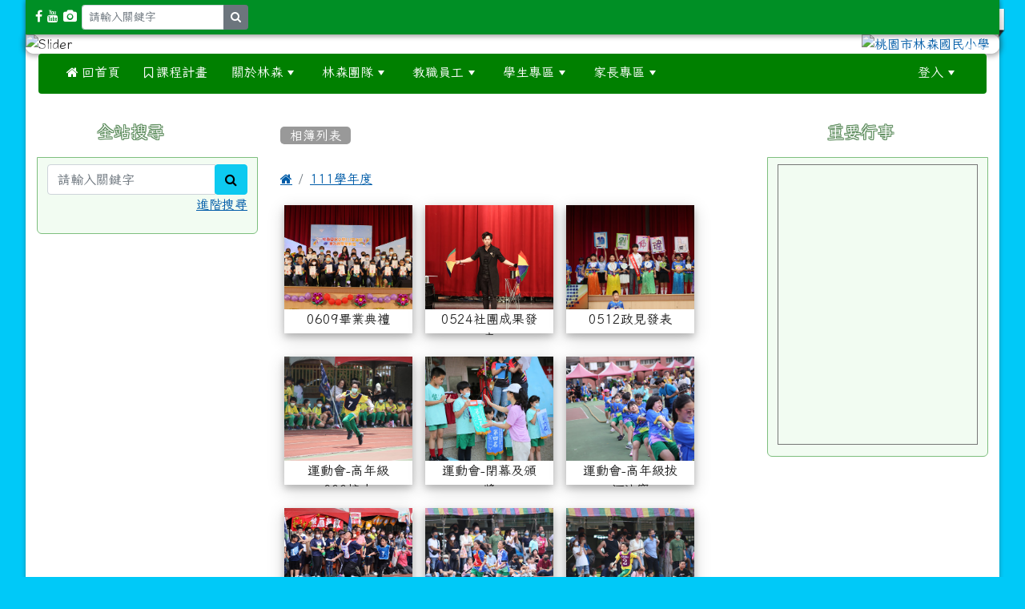

--- FILE ---
content_type: text/html; charset=UTF-8
request_url: https://www.lses.tyc.edu.tw/modules/tad_gphotos/index.php?csn=3
body_size: 18503
content:
<!DOCTYPE html>
<html lang="zh-TW">
    <head>
        <!--目前$_SESSION['bootstrap']="5"; -->
        <!--將目前的資料夾名稱，設定為樣板標籤變數 theme_name-->
                <!--載入由使用者設定的各項佈景變數-->
        
        <!--目前 $smarty.config.bootstrap = 5 | $bootstrap=5 -->
        <!-- theme_id= 79-->
        

    
        <meta charset="UTF-8">
        <meta name="viewport" content="width=device-width, initial-scale=1.0, shrink-to-fit=no">
        <meta http-equiv="X-UA-Compatible" content="ie=edge">

        
        <meta name="robots" content="index,follow">
        <meta name="keywords" content="林森國小,桃園,中壢">
        <meta name="description" content="桃園市中壢區林森國民小學，LinSen Elementary School (縮寫LSES)
地址： 32097桃園市中壢區林森路95號  
電話：(03)4579213">
        <meta name="rating" content="general">
        <meta name="author" content="XOOPS">
        <meta name="copyright" content="Copyright © 2001-2019">
        <meta name="generator" content="XOOPS">
        <meta property="og:title" content="桃園市林森國民小學 - Google 相簿">
        <meta property="og:type" content="website">
        <meta property="og:url" content="https://www.lses.tyc.edu.tw/modules/tad_gphotos/index.php?csn=3">
        <meta property="og:image" content="https://www.lses.tyc.edu.tw/uploads/tad_themes/school2022/logo/logo_79_2_ebL.png">
        <meta property="og:site_name" content="桃園市林森國民小學">
        <!-- 網站的標題及標語 -->
        <title>桃園市林森國民小學 - Google 相簿</title>

        
        <!-- Rss -->
        <link rel="alternate" type="application/rss+xml" title="RSS" href="https://www.lses.tyc.edu.tw/backend.php">
        <!-- icon -->
        <link href="https://www.lses.tyc.edu.tw/favicon.ico" rel="SHORTCUT ICON">
        <!-- Sheet Css -->
        <link rel="stylesheet" type="text/css" media="all" title="Style sheet" href="https://www.lses.tyc.edu.tw/xoops.css">
        <!-- XOOPS theme Sheet Css -->
        <link rel="stylesheet" type="text/css" media="all" title="Style sheet" href="https://www.lses.tyc.edu.tw/themes/school2022/css/xoops.css">
        <!-- 55-1 bootstrap5 -->
        <link href="https://www.lses.tyc.edu.tw/modules/tadtools/bootstrap5/css/bootstrap.css" rel="stylesheet" media="all">

        <!-- SmartMenus core CSS (required) -->
        <link href="https://www.lses.tyc.edu.tw/modules/tadtools/smartmenus/css/sm-core-css.css" media="all" rel="stylesheet">
        <!-- "sm-blue" menu theme (optional, you can use your own CSS, too) -->
                <!-- font-awesome -->
        <link href="https://www.lses.tyc.edu.tw/modules/tadtools/css/font-awesome/css/font-awesome.css" rel="stylesheet" media="all">
        <!-- Theme Sheet Css -->
        <link rel="stylesheet" type="text/css" media="all" href="https://www.lses.tyc.edu.tw/themes/school2022/css/style.css">

        <!-- 給模組套用的樣板標籤開始 -->
        <script src="https://www.lses.tyc.edu.tw/browse.php?Frameworks/jquery/jquery.js" type="text/javascript"></script>
<script src="https://www.lses.tyc.edu.tw/browse.php?Frameworks/jquery/plugins/jquery.ui.js" type="text/javascript"></script>
<script src="https://www.lses.tyc.edu.tw/modules/tadtools/jquery/jquery.ui.touch-punch.min.js" type="text/javascript"></script>
<script src="https://www.lses.tyc.edu.tw/include/xoops.js" type="text/javascript"></script>
<script src="https://www.lses.tyc.edu.tw/themes/school2022/language/tchinese_utf8/script.js" type="text/javascript"></script>
<script src="https://www.lses.tyc.edu.tw/modules/tadtools/sweet-alert/sweet-alert.js" type="text/javascript"></script>
<script type="text/javascript">
//<![CDATA[

            function delete_tad_gphotos_func(album_sn){
                swal({
                    title: '確定要刪除此資料？',
                    text: '相關資料通通都將會被移除！',
                    type: 'warning',
                    html: '',
                    showCancelButton: true,
                    confirmButtonColor: '#DD6B55',
                    confirmButtonText: '確定刪除！',
                    closeOnConfirm: false ,
                    allowOutsideClick: true
                },
                function(){
                    location.href='/modules/tad_gphotos/index.php?op=delete_tad_gphotos&album_sn=' + album_sn;
                });
            }
            
//]]></script>
<link rel="stylesheet" href="https://www.lses.tyc.edu.tw/modules/tadtools/jquery/themes/base/jquery.ui.all.css" type="text/css" />
<link rel="stylesheet" href="https://www.lses.tyc.edu.tw/language/tchinese_utf8/style.css" type="text/css" />
<link rel="stylesheet" href="https://www.lses.tyc.edu.tw/media/font-awesome/css/font-awesome.min.css" type="text/css" />
<link rel="stylesheet" href="https://www.lses.tyc.edu.tw/modules/tadtools/sweet-alert/sweet-alert.css" type="text/css" />
<link rel="stylesheet" href="https://www.lses.tyc.edu.tw/modules/tadtools/css/xoops.css" type="text/css" />
<link rel="stylesheet" href="https://www.lses.tyc.edu.tw/modules/tad_gphotos/css/module.css" type="text/css" />


        <!-- 給模組套用的樣板標籤結束 -->

        <!-- 局部套用的樣式，如果有載入完整樣式 theme_css.tpl 那就不需要這一部份 -->
        <!--導覽工具列、區塊標題CSS設定開始-->
<style type="text/css">
    body {
        color: #202020;
        background-color: #00c9f8;
                background-position: center top;
        background-repeat: no-repeat;
        background-attachment: scroll;
        background-size: 100%;
        font-size: 1rem;
        font-family: Iansui,"Helvetica Neue",Helvetica,Arial,"微軟正黑體",sans-serif;
    }

    a {
        color:#005ca8;
        font-family: FontAwesome, Iansui,"Helvetica Neue",Helvetica,Arial,"微軟正黑體",sans-serif;
    }

    a:hover {
        color:#a40019;
    }



    #nav-container {
                    /* position: relative; */
                z-index: 11;
                    background-color:tranparent;
            }

    #xoops_theme_nav {
                                    background: #008000;
                        }

        .leftBlock .blockTitle{
        font-size: 1.3rem;        color: #ffffff;        background-color: transparent;        background-image: url(https://www.lses.tyc.edu.tw/uploads/tad_themes/school2022/bt_bg/bt_bg_leftBlock_79_1_OX3.png);        background-repeat: no-repeat;        text-indent: 60px;            }

    .leftBlock a.block_config,
    .leftBlock a.tad_block_config{
        float: right;
        position: relative;
        z-index: 1;
    }

        .leftBlock{
        margin-bottom: 0.5rem;
    }
    
        .leftBlock .blockTitle{
        border-radius: 6px 6px 0px 0px;
padding:15px;
padding-bottom:20px;
margin-bottom:0px;
text-shadow: 0px 1px #5f8e5f, 1px 0px #5f8e5f, -1px 0px #5f8e5f, 0px -1px #5f8e5f, -1px -1px #5f8e5f, 1px 1px #5f8e5f, 1px -1px #5f8e5f, -1px 1px #5f8e5f;
font-weight:normal;
    }
    
        .leftBlock .blockContent{
        background: #f2fcf2;
padding:8px 12px;
border-radius: 0px 0px 6px 6px;
border: 1px solid #7FBF7F;
    }
    
    .rightBlock .blockTitle{
        font-size: 1.3rem;        color: #ffffff;        background-color: transparent;        background-image: url(https://www.lses.tyc.edu.tw/uploads/tad_themes/school2022/bt_bg/bt_bg_leftBlock_79_1_OX3.png);        background-repeat: no-repeat;        text-indent: 60px;            }

    .rightBlock a.block_config,
    .rightBlock a.tad_block_config{
        float: right;
        position: relative;
        z-index: 1;
    }

        .rightBlock{
        margin-bottom: 0.5rem;
    }
    
        .rightBlock .blockTitle{
        border-radius: 6px 6px 0px 0px;
padding:15px;
padding-bottom:20px;
margin-bottom:0px;
text-shadow: 0px 1px #5f8e5f, 1px 0px #5f8e5f, -1px 0px #5f8e5f, 0px -1px #5f8e5f, -1px -1px #5f8e5f, 1px 1px #5f8e5f, 1px -1px #5f8e5f, -1px 1px #5f8e5f;
font-weight:normal;
    }
    
        .rightBlock .blockContent{
        background: #f2fcf2;
padding:8px 12px;
border-radius: 0px 0px 6px 6px;
border: 1px solid #7FBF7F;
    }
    
    .centerBlock .blockTitle{
        font-size: 1.3rem;        color: #ffffff;        background-color: transparent;        background-image: url(https://www.lses.tyc.edu.tw/uploads/tad_themes/school2022/bt_bg/bt_bg_leftBlock_79_1_OX3.png);        background-repeat: no-repeat;        text-indent: 60px;            }

    .centerBlock a.block_config,
    .centerBlock a.tad_block_config{
        float: right;
        position: relative;
        z-index: 1;
    }

        .centerBlock{
        margin-bottom: 0.5rem;
    }
    
        .centerBlock .blockTitle{
        border-radius: 6px 6px 0px 0px;
padding:15px;
padding-bottom:20px;
margin-bottom:0px;
text-shadow: 0px 1px #5f8e5f, 1px 0px #5f8e5f, -1px 0px #5f8e5f, 0px -1px #5f8e5f, -1px -1px #5f8e5f, 1px 1px #5f8e5f, 1px -1px #5f8e5f, -1px 1px #5f8e5f;
font-weight:normal;
    }
    
        .centerBlock .blockContent{
        background: #f2fcf2;
padding:8px 12px;
border-radius: 0px 0px 6px 6px;
border: 1px solid #7FBF7F;
    }
    
    .centerLeftBlock .blockTitle{
        font-size: 1.3rem;        color: #ffffff;        background-color: transparent;        background-image: url(https://www.lses.tyc.edu.tw/uploads/tad_themes/school2022/bt_bg/bt_bg_leftBlock_79_1_OX3.png);        background-repeat: no-repeat;        text-indent: 60px;            }

    .centerLeftBlock a.block_config,
    .centerLeftBlock a.tad_block_config{
        float: right;
        position: relative;
        z-index: 1;
    }

        .centerLeftBlock{
        margin-bottom: 0.5rem;
    }
    
        .centerLeftBlock .blockTitle{
        border-radius: 6px 6px 0px 0px;
padding:15px;
padding-bottom:20px;
margin-bottom:0px;
text-shadow: 0px 1px #5f8e5f, 1px 0px #5f8e5f, -1px 0px #5f8e5f, 0px -1px #5f8e5f, -1px -1px #5f8e5f, 1px 1px #5f8e5f, 1px -1px #5f8e5f, -1px 1px #5f8e5f;
font-weight:normal;
    }
    
        .centerLeftBlock .blockContent{
        background: #f2fcf2;
padding:8px 12px;
border-radius: 0px 0px 6px 6px;
border: 1px solid #7FBF7F;
    }
    
    .centerRightBlock .blockTitle{
        font-size: 1.3rem;        color: #ffffff;        background-color: transparent;        background-image: url(https://www.lses.tyc.edu.tw/uploads/tad_themes/school2022/bt_bg/bt_bg_leftBlock_79_1_OX3.png);        background-repeat: no-repeat;        text-indent: 60px;            }

    .centerRightBlock a.block_config,
    .centerRightBlock a.tad_block_config{
        float: right;
        position: relative;
        z-index: 1;
    }

        .centerRightBlock{
        margin-bottom: 0.5rem;
    }
    
        .centerRightBlock .blockTitle{
        border-radius: 6px 6px 0px 0px;
padding:15px;
padding-bottom:20px;
margin-bottom:0px;
text-shadow: 0px 1px #5f8e5f, 1px 0px #5f8e5f, -1px 0px #5f8e5f, 0px -1px #5f8e5f, -1px -1px #5f8e5f, 1px 1px #5f8e5f, 1px -1px #5f8e5f, -1px 1px #5f8e5f;
font-weight:normal;
    }
    
        .centerRightBlock .blockContent{
        background: #f2fcf2;
padding:8px 12px;
border-radius: 0px 0px 6px 6px;
border: 1px solid #7FBF7F;
    }
    
    .centerBottomBlock .blockTitle{
        font-size: 1.3rem;        color: #ffffff;        background-color: transparent;        background-image: url(https://www.lses.tyc.edu.tw/uploads/tad_themes/school2022/bt_bg/bt_bg_leftBlock_79_1_OX3.png);        background-repeat: no-repeat;        text-indent: 60px;            }

    .centerBottomBlock a.block_config,
    .centerBottomBlock a.tad_block_config{
        float: right;
        position: relative;
        z-index: 1;
    }

        .centerBottomBlock{
        margin-bottom: 0.5rem;
    }
    
        .centerBottomBlock .blockTitle{
        border-radius: 6px 6px 0px 0px;
padding:15px;
padding-bottom:20px;
margin-bottom:0px;
text-shadow: 0px 1px #5f8e5f, 1px 0px #5f8e5f, -1px 0px #5f8e5f, 0px -1px #5f8e5f, -1px -1px #5f8e5f, 1px 1px #5f8e5f, 1px -1px #5f8e5f, -1px 1px #5f8e5f;
font-weight:normal;
    }
    
        .centerBottomBlock .blockContent{
        background: #f2fcf2;
padding:8px 12px;
border-radius: 0px 0px 6px 6px;
border: 1px solid #7FBF7F;
    }
    
    .centerBottomLeftBlock .blockTitle{
        font-size: 1.3rem;        color: #ffffff;        background-color: transparent;        background-image: url(https://www.lses.tyc.edu.tw/uploads/tad_themes/school2022/bt_bg/bt_bg_leftBlock_79_1_OX3.png);        background-repeat: no-repeat;        text-indent: 60px;            }

    .centerBottomLeftBlock a.block_config,
    .centerBottomLeftBlock a.tad_block_config{
        float: right;
        position: relative;
        z-index: 1;
    }

        .centerBottomLeftBlock{
        margin-bottom: 0.5rem;
    }
    
        .centerBottomLeftBlock .blockTitle{
        border-radius: 6px 6px 0px 0px;
padding:15px;
padding-bottom:20px;
margin-bottom:0px;
text-shadow: 0px 1px #5f8e5f, 1px 0px #5f8e5f, -1px 0px #5f8e5f, 0px -1px #5f8e5f, -1px -1px #5f8e5f, 1px 1px #5f8e5f, 1px -1px #5f8e5f, -1px 1px #5f8e5f;
font-weight:normal;
    }
    
        .centerBottomLeftBlock .blockContent{
        background: #f2fcf2;
padding:8px 12px;
border-radius: 0px 0px 6px 6px;
border: 1px solid #7FBF7F;
    }
    
    .centerBottomRightBlock .blockTitle{
        font-size: 1.3rem;        color: #ffffff;        background-color: transparent;        background-image: url(https://www.lses.tyc.edu.tw/uploads/tad_themes/school2022/bt_bg/bt_bg_leftBlock_79_1_OX3.png);        background-repeat: no-repeat;        text-indent: 60px;            }

    .centerBottomRightBlock a.block_config,
    .centerBottomRightBlock a.tad_block_config{
        float: right;
        position: relative;
        z-index: 1;
    }

        .centerBottomRightBlock{
        margin-bottom: 0.5rem;
    }
    
        .centerBottomRightBlock .blockTitle{
        border-radius: 6px 6px 0px 0px;
padding:15px;
padding-bottom:20px;
margin-bottom:0px;
text-shadow: 0px 1px #5f8e5f, 1px 0px #5f8e5f, -1px 0px #5f8e5f, 0px -1px #5f8e5f, -1px -1px #5f8e5f, 1px 1px #5f8e5f, 1px -1px #5f8e5f, -1px 1px #5f8e5f;
font-weight:normal;
    }
    
        .centerBottomRightBlock .blockContent{
        background: #f2fcf2;
padding:8px 12px;
border-radius: 0px 0px 6px 6px;
border: 1px solid #7FBF7F;
    }
    
    .footerCenterBlock .blockTitle{
        font-size: 1.3rem;        color: #ffffff;        background-color: transparent;        background-image: url(https://www.lses.tyc.edu.tw/uploads/tad_themes/school2022/bt_bg/bt_bg_leftBlock_79_1_OX3.png);        background-repeat: no-repeat;        text-indent: 60px;            }

    .footerCenterBlock a.block_config,
    .footerCenterBlock a.tad_block_config{
        float: right;
        position: relative;
        z-index: 1;
    }

        .footerCenterBlock{
        margin-bottom: 0.5rem;
    }
    
        .footerCenterBlock .blockTitle{
        border-radius: 6px 6px 0px 0px;
padding:15px;
padding-bottom:20px;
margin-bottom:0px;
text-shadow: 0px 1px #5f8e5f, 1px 0px #5f8e5f, -1px 0px #5f8e5f, 0px -1px #5f8e5f, -1px -1px #5f8e5f, 1px 1px #5f8e5f, 1px -1px #5f8e5f, -1px 1px #5f8e5f;
font-weight:normal;
    }
    
        .footerCenterBlock .blockContent{
        background: #f2fcf2;
padding:8px 12px;
border-radius: 0px 0px 6px 6px;
border: 1px solid #7FBF7F;
    }
    
    .footerLeftBlock .blockTitle{
        font-size: 1.3rem;        color: #ffffff;        background-color: transparent;        background-image: url(https://www.lses.tyc.edu.tw/uploads/tad_themes/school2022/bt_bg/bt_bg_leftBlock_79_1_OX3.png);        background-repeat: no-repeat;        text-indent: 60px;            }

    .footerLeftBlock a.block_config,
    .footerLeftBlock a.tad_block_config{
        float: right;
        position: relative;
        z-index: 1;
    }

        .footerLeftBlock{
        margin-bottom: 0.5rem;
    }
    
        .footerLeftBlock .blockTitle{
        border-radius: 6px 6px 0px 0px;
padding:15px;
padding-bottom:20px;
margin-bottom:0px;
text-shadow: 0px 1px #5f8e5f, 1px 0px #5f8e5f, -1px 0px #5f8e5f, 0px -1px #5f8e5f, -1px -1px #5f8e5f, 1px 1px #5f8e5f, 1px -1px #5f8e5f, -1px 1px #5f8e5f;
font-weight:normal;
    }
    
        .footerLeftBlock .blockContent{
        background: #f2fcf2;
padding:8px 12px;
border-radius: 0px 0px 6px 6px;
border: 1px solid #7FBF7F;
    }
    
    .footerRightBlock .blockTitle{
        font-size: 1.3rem;        color: #ffffff;        background-color: transparent;        background-image: url(https://www.lses.tyc.edu.tw/uploads/tad_themes/school2022/bt_bg/bt_bg_leftBlock_79_1_OX3.png);        background-repeat: no-repeat;        text-indent: 60px;            }

    .footerRightBlock a.block_config,
    .footerRightBlock a.tad_block_config{
        float: right;
        position: relative;
        z-index: 1;
    }

        .footerRightBlock{
        margin-bottom: 0.5rem;
    }
    
        .footerRightBlock .blockTitle{
        border-radius: 6px 6px 0px 0px;
padding:15px;
padding-bottom:20px;
margin-bottom:0px;
text-shadow: 0px 1px #5f8e5f, 1px 0px #5f8e5f, -1px 0px #5f8e5f, 0px -1px #5f8e5f, -1px -1px #5f8e5f, 1px 1px #5f8e5f, 1px -1px #5f8e5f, -1px 1px #5f8e5f;
font-weight:normal;
    }
    
        .footerRightBlock .blockContent{
        background: #f2fcf2;
padding:8px 12px;
border-radius: 0px 0px 6px 6px;
border: 1px solid #7FBF7F;
    }
    

    .sm-mint {
  border-top: 2px solid #7FA57F;
  border-bottom: 2px solid #7FA57F;
  background: transparent;
}
.sm-mint a, .sm-mint a:hover, .sm-mint a:focus, .sm-mint a:active {
  padding: 15px 15px;
  /* make room for the toggle button (sub indicator) */
  padding-right: 58px;
  color: #FFFFFF;
  font-family: FontAwesome, Iansui,"Helvetica Neue",Helvetica,Arial,"微軟正黑體",sans-serif;
  font-size: 1;
  font-weight: normal;
  line-height: 17px;
  text-decoration: none;
}
.sm-mint a.current {
  font-weight: bold;
}
.sm-mint a.disabled {
  color: #cccccc;
}
.sm-mint a .sub-arrow {
  position: absolute;
  top: 50%;
  margin-top: -17px;
  left: auto;
  right: 4px;
  width: 34px;
  height: 34px;
  overflow: hidden;
  font: bold 0.875rem/2.125rem monospace !important;
  text-align: center;
  text-shadow: none;
  background: #3a3a3a;
  color:#ffff00;
  border-radius: 4px;
}
.sm-mint a .sub-arrow::before {
  content: '+';
}
.sm-mint a.highlighted .sub-arrow::before {
  content: '-';
}
.sm-mint li {
  border-top: 1px solid #ffffff22;
}
.sm-mint > li:first-child {
  border-top: 0;
}
.sm-mint ul {
  background: #7FA57F88;
}
.sm-mint ul a, .sm-mint ul a:hover, .sm-mint ul a:focus, .sm-mint ul a:active {
  color: #ffffff;
  font-size: 1;
  border-left: 8px solid transparent;
}

.sm-mint ul ul a,
.sm-mint ul ul a:hover,
.sm-mint ul ul a:focus,
.sm-mint ul ul a:active {
  color: #ffffff;
  border-left: 8px solid transparent;
}

.sm-mint ul ul ul a,
.sm-mint ul ul ul a:hover,
.sm-mint ul ul ul a:focus,
.sm-mint ul ul ul a:active {
  color: #ffffff;
  border-left: 8px solid transparent;
}
.sm-mint ul ul ul ul a,
.sm-mint ul ul ul ul a:hover,
.sm-mint ul ul ul ul a:focus,
.sm-mint ul ul ul ul a:active {
  color: #ffffff;
  border-left: 8px solid transparent;
}

.sm-mint ul ul ul ul ul a,
.sm-mint ul ul ul ul ul a:hover,
.sm-mint ul ul ul ul ul a:focus,
.sm-mint ul ul ul ul ul a:active {
  color: #ffffff;
  border-left: 8px solid transparent;
}

@media (min-width: 768px) {
  /* Switch to desktop layout
  -----------------------------------------------
     These transform the menu tree from
     collapsible to desktop (navbar + dropdowns)
  -----------------------------------------------*/
  /* start... (it's not recommended editing these rules) */
  .sm-mint ul {
    position: absolute;
    width: 12em;
    z-index: 250;
  }

  .sm-mint li {
    float: left;
  }

  .sm-mint.sm-rtl li {
    float: right;
  }

  .sm-mint ul li, .sm-mint.sm-rtl ul li, .sm-mint.sm-vertical li {
    float: none;
  }

  .sm-mint a {
    white-space: nowrap;
  }

  .sm-mint ul a, .sm-mint.sm-vertical a {
    white-space: normal;
  }

  .sm-mint .sm-nowrap > li > a, .sm-mint .sm-nowrap > li > :not(ul) a {
    white-space: nowrap;
  }

  /* ...end */
  .sm-mint {
    border-top: 0;
    background: transparent;
  }
  .sm-mint a, .sm-mint a:hover, .sm-mint a:focus, .sm-mint a:active, .sm-mint a.highlighted {
    padding: 15px 15px;
    color: #FFFFFF;
    border-radius: 4px 4px 0 0;
    border-radius: 0;
  }
  .sm-mint a:hover, .sm-mint a:focus, .sm-mint a:active {
    background: #3a3a3a;
    color: #ffff00;
  }

  .sm-mint a.highlighted {
    background: #7FA57F;
    color: #ffffff;
    box-shadow: 0 4px 3px rgba(0, 0, 0, 0.25);
  }


  .sm-mint a.disabled {
    background: transparent;
    color: #cccccc;
    box-shadow: none;
  }
  .sm-mint a.has-submenu {
    padding-right: 34px;
  }
  .sm-mint a .sub-arrow {
    top: 50%;
    margin-top: -3px;
    right: 20px;
    width: 0;
    height: 0;
    border-width: 6px 4.02px 0 4.02px;
    border-style: solid dashed dashed dashed;
    border-color: #FFFFFF transparent transparent transparent;
    background: transparent;
    border-radius: 0;
  }
  .sm-mint a:hover .sub-arrow, .sm-mint a:focus .sub-arrow, .sm-mint a:active .sub-arrow {
    border-color: #ffff00 transparent transparent transparent;
  }
  .sm-mint a.highlighted .sub-arrow {
    border-color: #FFFFFF transparent transparent transparent;
  }
  .sm-mint a.disabled .sub-arrow {
    border-color: #FFFFFF transparent transparent transparent;
  }
  .sm-mint a .sub-arrow::before {
    display: none;
  }
  .sm-mint li {
    border-top: 0;
  }
  .sm-mint ul {
    border: 0;
    padding: 8px 0;
    background: #7FA57F;
    border-radius: 0 4px 4px 4px;
    box-shadow: 0 4px 3px rgba(0, 0, 0, 0.25);
  }
  .sm-mint ul ul {
    border-radius: 4px;
  }

  .sm-mint ul a, .sm-mint ul a:hover, .sm-mint ul a:focus, .sm-mint ul a:active, .sm-mint ul a.highlighted {
        padding: 12px 20px;
        border-radius: 0;
        border-bottom: 1px solid #00000011;
      }

  .sm-mint ul li:last-child a{
    border-bottom: none;
          padding: 12px 20px 6px;
      }

  .sm-mint ul a:hover, .sm-mint ul a:focus, .sm-mint ul a:active, .sm-mint ul a.highlighted {
    background: #3a3a3a;
    color: #ffff00;
    box-shadow: none;
  }
  .sm-mint ul a.disabled {
    background: transparent;
    color: #b3b3b3;
  }

  .sm-mint ul a.has-submenu {
    padding-right: 20px;
  }
  .sm-mint ul a .sub-arrow {
    right: 10px;
    margin-top: -4.02px;
    border-width: 4.02px 0 4.02px 6px;
    border-style: dashed dashed dashed solid;
    border-color: transparent transparent transparent #FFFFFF;
  }
  .sm-mint ul a:hover .sub-arrow, .sm-mint ul a:focus .sub-arrow, .sm-mint ul a:active .sub-arrow, .sm-mint ul a.highlighted .sub-arrow {
    border-color: transparent transparent transparent #ffff00;
  }
  .sm-mint ul a.disabled .sub-arrow {
    border-color: transparent transparent transparent #FFFFFF;
  }
  .sm-mint .scroll-up,
  .sm-mint .scroll-down {
    position: absolute;
    display: none;
    visibility: hidden;
    overflow: hidden;
    background: #7FA57F;
    height: 20px;
  }
  .sm-mint .scroll-up-arrow,
  .sm-mint .scroll-down-arrow {
    position: absolute;
    top: 6px;
    left: 50%;
    margin-left: -8px;
    width: 0;
    height: 0;
    overflow: hidden;
    border-width: 0 6px 8px 6px;
    border-style: dashed dashed solid dashed;
    border-color: transparent transparent #3a3a3a transparent;
  }
  .sm-mint .scroll-down-arrow {
    border-width: 8px 6px 0 6px;
    border-style: solid dashed dashed dashed;
    border-color: #3a3a3a transparent transparent transparent;
  }
  .sm-mint.sm-rtl a.has-submenu {
    padding-right: 20px;
    padding-left: 34px;
  }
  .sm-mint.sm-rtl a .sub-arrow {
    right: auto;
    left: 20px;
  }
  .sm-mint.sm-rtl.sm-vertical {
    border-right: 0;
    border-left: 2px solid #3a3a3a;
  }
  .sm-mint.sm-rtl.sm-vertical a {
    border-radius: 0 4px 4px 0;
  }
  .sm-mint.sm-rtl.sm-vertical a.has-submenu {
    padding: 10px 20px;
  }
  .sm-mint.sm-rtl.sm-vertical a .sub-arrow {
    right: auto;
    left: 10px;
    border-width: 4.02px 6px 4.02px 0;
    border-style: dashed solid dashed dashed;
    border-color: transparent #3a3a3a transparent transparent;
  }
  .sm-mint.sm-rtl.sm-vertical a:hover .sub-arrow, .sm-mint.sm-rtl.sm-vertical a:focus .sub-arrow, .sm-mint.sm-rtl.sm-vertical a:active .sub-arrow, .sm-mint.sm-rtl.sm-vertical a.highlighted .sub-arrow {
    border-color: transparent #ffff00 transparent transparent;
  }
  .sm-mint.sm-rtl.sm-vertical a.disabled .sub-arrow {
    border-color: transparent #3a3a3a transparent transparent;
  }
  .sm-mint.sm-rtl ul {
    border-radius: 4px 0 4px 4px;
  }
  .sm-mint.sm-rtl ul a {
    border-radius: 0 !important;
  }
  .sm-mint.sm-rtl ul a.has-submenu {
    padding: 10px 20px !important;
  }
  .sm-mint.sm-rtl ul a .sub-arrow {
    right: auto;
    left: 10px;
    border-width: 4.02px 6px 4.02px 0;
    border-style: dashed solid dashed dashed;
    border-color: transparent #3a3a3a transparent transparent;
  }
  .sm-mint.sm-rtl ul a:hover .sub-arrow, .sm-mint.sm-rtl ul a:focus .sub-arrow, .sm-mint.sm-rtl ul a:active .sub-arrow, .sm-mint.sm-rtl ul a.highlighted .sub-arrow {
    border-color: transparent #ffff00 transparent transparent;
  }
  .sm-mint.sm-rtl ul a.disabled .sub-arrow {
    border-color: transparent #3a3a3a transparent transparent;
  }
  .sm-mint.sm-vertical {
    border-bottom: 0;
    border-right: 2px solid #3a3a3a;
  }
  .sm-mint.sm-vertical a {
    padding: 10px 20px;
    border-radius: 4px 0 0 4px;
  }
  .sm-mint.sm-vertical a:hover, .sm-mint.sm-vertical a:focus, .sm-mint.sm-vertical a:active, .sm-mint.sm-vertical a.highlighted {
    background: #3a3a3a;
    color: #ffff00;
    box-shadow: none;
  }
  .sm-mint.sm-vertical a.disabled {
    background: transparent;
    color: #cccccc;
  }
  .sm-mint.sm-vertical a .sub-arrow {
    right: 10px;
    margin-top: -4.02px;
    border-width: 4.02px 0 4.02px 6px;
    border-style: dashed dashed dashed solid;
    border-color: transparent transparent transparent #3a3a3a;
  }
  .sm-mint.sm-vertical a:hover .sub-arrow, .sm-mint.sm-vertical a:focus .sub-arrow, .sm-mint.sm-vertical a:active .sub-arrow, .sm-mint.sm-vertical a.highlighted .sub-arrow {
    border-color: transparent transparent transparent #FFFFFF;
  }
  .sm-mint.sm-vertical a.disabled .sub-arrow {
    border-color: transparent transparent transparent #3a3a3a;
  }
  .sm-mint.sm-vertical ul {
    border-radius: 4px !important;
  }
  .sm-mint.sm-vertical ul a {
    padding: 10px 20px;
  }
}

/*# sourceMappingURL=sm-mint.css.map */

#main-nav {
    border: none;
    position: relative;
    min-height: 50px;
    }

/* Complete navbar .sm-mint */


.nav-brand {
  float: left;
  margin: 0;
}

.nav-brand a {
  display: block;
    padding: 11px 11px 11px 20px;
    color: #FFFFFF;
      font-size: 1;
    font-weight: normal;
  text-decoration: none;
}

#main-menu {
  clear: both;
  border-bottom: 0;
}

@media (min-width: 768px) {
  #main-menu {
    clear: none;
  }
}

/* Mobile menu toggle button */

.main-menu-btn {
  float: right;
  margin: 5px 10px;
  position: relative;
  display: inline-block;
  width: 29px;
  height: 29px;
  text-indent: 29px;
  white-space: nowrap;
  overflow: hidden;
  cursor: pointer;
  -webkit-tap-highlight-color: rgba(0, 0, 0, 0);
}

/* hamburger icon */

.main-menu-btn-icon,
.main-menu-btn-icon:before,
.main-menu-btn-icon:after {
  position: absolute;
  top: 50%;
  left: 2px;
  height: 2px;
  width: 24px;
  background: #FFFFFF;
  -webkit-transition: all 0.25s;
  transition: all 0.25s;
}

.main-menu-btn-icon:before {
  content: '';
  top: -7px;
  left: 0;
}

.main-menu-btn-icon:after {
  content: '';
  top: 7px;
  left: 0;
}

/* x icon */

#main-menu-state:checked ~ .main-menu-btn .main-menu-btn-icon {
  height: 0;
  background: transparent;
}

#main-menu-state:checked ~ .main-menu-btn .main-menu-btn-icon:before {
  top: 0;
  -webkit-transform: rotate(-45deg);
  transform: rotate(-45deg);
}

#main-menu-state:checked ~ .main-menu-btn .main-menu-btn-icon:after {
  top: 0;
  -webkit-transform: rotate(45deg);
  transform: rotate(45deg);
}

/* hide menu state checkbox (keep it visible to screen readers) */

#main-menu-state {
  position: absolute;
  width: 1px;
  height: 1px;
  margin: -1px;
  border: 0;
  padding: 0;
  overflow: hidden;
  clip: rect(1px, 1px, 1px, 1px);
}

/* hide the menu in mobile view */

#main-menu-state:not(:checked) ~ #main-menu {
  display: none;
}

#main-menu-state:checked ~ #main-menu {
  display: block;
}

@media (min-width: 768px) {
  /* hide the button in desktop view */
  .main-menu-btn {
    position: absolute;
    top: -99999px;
  }
  /* always show the menu in desktop view */
  #main-menu-state:not(:checked) ~ #main-menu {
    display: block;
  }
}
</style>
<!--導覽工具列、區塊標題CSS設定 by hc-->
        <style type="text/css">
            
#xoops_theme_left_zone{
    background-color:transparent;
    padding: 0px 14px;
}
#xoops_theme_center_zone{
    background-color:transparent;
    padding: 0px 14px;
}
#xoops_theme_right_zone {
    background-color:transparent;
    padding: 0px 14px;
}            #page-wrapper,
#top-wrapper,#top-display,
#logo-wrapper,#logo-display,
#nav-wrapper,#nav-display,
#slide-wrapper,#slide-display,
#base-wrapper,#base-display,
#footer-wrapper,#footer-display,
#bottom-wrapper,#bottom-display
{
    max-width: 100%;
}

#page-wrapper{
    position: relative;
    padding: 0px;
    margin: auto;
    
        background: #ffffff ;    margin-top: 0px;    margin-bottom: 0px;                            
    
    
        box-shadow: 0px -3px 5px 0px rgba(50, 50, 50, 0.4);    padding: 0px;}

#page-display{
            margin: 0px auto;
                    }

#page-display>div{
    padding: 0px;
    margin: 0px;
}


@media (min-width: 768px) {
    #page-wrapper{
            }
}


@media (max-width: 768px) {
    #page-wrapper, #page-display{
        max-width: 100%;
    }

    #page-wrapper{
        padding: 0px;
        margin: 0px;
    }
}

#top-wrapper{
    position: relative;
    padding: 0px;
    margin: auto;
    
    z-index: 11;    background: #80d3d6 ;    margin-top: 0px;    margin-bottom: 0px;                
                
    
        box-shadow: 0px 3px 5px 0px rgba(50, 50, 50, 0.4);    font-size: 1rem;}

#top-display{
            margin: 0px auto;
    padding: 6px 0px;        background-color: #008f25;    min-height: 40;    color: #ffffff;}

#top-display>div{
    padding: 0px;
    margin: 0px;
}

    #top-wrapper,
    #top-display,
    #top-display img {
        border-radius: 0px;
    }

@media (min-width: 768px) {
    #top-wrapper{
            }
}


@media (max-width: 768px) {
    #top-wrapper, #top-display{
        max-width: 100%;
    }

    #page-wrapper{
        padding: 0px;
        margin: 0px;
    }
}    #top-display a,
    #top-display a:hover,
    #top-display a:active ,
    #top-display a:visited {
        color:#ffffff;
    }


#logo-wrapper{
    position: relative;
    padding: 0px;
    margin: auto;
    
        background: transparent ;    margin-top: 10px;    margin-bottom: 0px;                
                
    
        box-shadow: 0px 3px 5px 0px rgba(50, 50, 50, 0.4);    }

#logo-display{
            margin: 0px auto;
    padding: 50px 50px 10px;        background-color: transparent;        }

#logo-display>div{
    padding: 0px;
    margin: 0px;
}

    #logo-wrapper,
    #logo-display,
    #logo-display img {
        border-radius: 5px 5px 5px 5px;
    }

@media (min-width: 768px) {
    #logo-wrapper{
            }
}


@media (max-width: 768px) {
    #logo-wrapper, #logo-display{
        max-width: 100%;
    }

    #page-wrapper{
        padding: 0px;
        margin: 0px;
    }
}
#logo-wrapper{
    }

#nav-wrapper{
    position: relative;
    padding: 0px;
    margin: auto;
    
        background: transparent ;    margin-top: 0px;    margin-bottom: 0px;                
    
    
            margin-left: 1rem;
margin-right: 1rem;}

#nav-display{
            margin: 0px auto;
    padding: 0px 20px;                }

#nav-display>div{
    padding: 0px;
    margin: 0px;
}

    #nav-wrapper,
    #nav-display,
    #nav-display img {
        border-radius: 4px;
    }

@media (min-width: 768px) {
    #nav-wrapper{
            }
}


@media (max-width: 768px) {
    #nav-wrapper, #nav-display{
        max-width: 100%;
    }

    #page-wrapper{
        padding: 0px;
        margin: 0px;
    }
}/* 不透明時 $nav_bg_opacity= */
    /* 沒有漸層 */
            /* 非滿版狀態時 $nav_display_type=not_full */
        #nav-display {
            background: #008000 ;
        }
        #nav-wrapper{
            background: transparent;
        }
    

#slide-wrapper{
    position: relative;
    padding: 0px;
    margin: auto;
    
        background: transparent ;    margin-top: 0px;    margin-bottom: 0px;                    box-shadow: 0px 0px 6px 3px rgba(50, 50, 50, 0.4);    }

#slide-display{
            margin: 0px auto;
    padding: 0px;        background-color: #ffffff;        }

#slide-display>div{
    padding: 0px;
    margin: 0px;
}

    #slide-wrapper,
    #slide-display,
    #slide-display img {
        border-radius: 10px;
    }

@media (min-width: 768px) {
    #slide-wrapper{
            }
}


@media (max-width: 768px) {
    #slide-wrapper, #slide-display{
        max-width: 100%;
    }

    #page-wrapper{
        padding: 0px;
        margin: 0px;
    }
}

#middle-wrapper{
    position: relative;
    padding: 0px;
    margin: auto;
    
        background: transparent ;    margin-top: 0px;    margin-bottom: 0px;                
    
    
            }

#middle-display{
            margin: 0px auto;
    padding: 10px;        background-color: transparent;    min-height: 1rem;    }

#middle-display>div{
    padding: 0px;
    margin: 0px;
}

    #middle-wrapper,
    #middle-display,
    #middle-display img {
        border-radius: 0px;
    }

@media (min-width: 768px) {
    #middle-wrapper{
            }
}


@media (max-width: 768px) {
    #middle-wrapper, #middle-display{
        max-width: 100%;
    }

    #page-wrapper{
        padding: 0px;
        margin: 0px;
    }
}
#content-wrapper{
    position: relative;
    padding: 0px;
    margin: auto;
    
        background: #ffffff ;    margin-top: 0px;    margin-bottom: 0px;                
    
    
            }

#content-display{
            margin: 0px auto;
    padding: 0px;                color: #202020;}

#content-display>div{
    padding: 0px;
    margin: 0px;
}


@media (min-width: 768px) {
    #content-wrapper{
            }
}


@media (max-width: 768px) {
    #content-wrapper, #content-display{
        max-width: 100%;
    }

    #page-wrapper{
        padding: 0px;
        margin: 0px;
    }
}


#footer-wrapper{
    position: relative;
    padding: 0px;
    margin: auto;
    
        background: transparent url(https://www.lses.tyc.edu.tw/uploads/tad_themes/school2022/config2/config2_footer_img_70_1_xsd.png) repeat left top /contain;    margin-top: 0px;    margin-bottom: 0px;                
    
    
            }

#footer-display{
            margin: 0px auto;
    padding: 40px;        background-color: #34A343;    min-height: 150px;    color: #ffffff;}

#footer-display>div{
    padding: 0px;
    margin: 0px;
}


@media (min-width: 768px) {
    #footer-wrapper{
            }
}


@media (max-width: 768px) {
    #footer-wrapper, #footer-display{
        max-width: 100%;
    }

    #page-wrapper{
        padding: 0px;
        margin: 0px;
    }
}    #footer-display a,
    #footer-display a:hover,
    #footer-display a:active ,
    #footer-display a:visited {
        color:#ffffff;
    }


#bottom-wrapper{
    position: relative;
    padding: 0px;
    margin: auto;
    
        background: #585858 ;    margin-top: 0px;    margin-bottom: 0px;                
    
    
            }

#bottom-display{
            margin: 0px auto;
    padding: 10px;        background-color: #585858;        color: #ffffff;}

#bottom-display>div{
    padding: 0px;
    margin: 0px;
}

    #bottom-wrapper,
    #bottom-display,
    #bottom-display img {
        border-radius: 0px;
    }

@media (min-width: 768px) {
    #bottom-wrapper{
            }
}


@media (max-width: 768px) {
    #bottom-wrapper, #bottom-display{
        max-width: 100%;
    }

    #page-wrapper{
        padding: 0px;
        margin: 0px;
    }
}    #bottom-display a,
    #bottom-display a:hover,
    #bottom-display a:active ,
    #bottom-display a:visited {
        color:#ffffff;
    }

@media (min-width: 768px) {
    #page-wrapper{
        max-width: 95%;
    }
}        </style>

        <!-- 載入bootstrap -->
        
        <!--Bootstrap js-->
        <script src="https://www.lses.tyc.edu.tw/modules/tadtools/bootstrap5/js/bootstrap.bundle.js"></script>

        <!-- SmartMenus jQuery plugin -->
        <script type="text/javascript" src="https://www.lses.tyc.edu.tw/modules/tadtools/smartmenus/jquery.smartmenus.js"></script>


        <script type="text/javascript">
            // SmartMenus init
            $(function() {
                $('#main-menu').smartmenus({
                                                            bottomToTopSubMenus: false
                                    });
            });

            // SmartMenus mobile menu toggle button
            $(function() {
                var $mainMenuState = $('#main-menu-state');
                if ($mainMenuState.length) {
                    // animate mobile menu
                    $mainMenuState.change(function(e) {
                        var $menu = $('#main-menu');
                        if (this.checked) {
                            $menu.hide().slideDown(250, function() { $menu.css('display', ''); });
                        } else {
                            $menu.show().slideUp(250, function() { $menu.css('display', ''); });
                        }
                    });
                    // hide mobile menu beforeunload
                    $(window).bind('beforeunload unload', function() {
                        if ($mainMenuState[0].checked) {
                            $mainMenuState[0].click();
                        }
                    });
                }
            });
        </script>    </head>

    <body>
        <!-- 導覽列區域 -->
        
                <div id="page-wrapper">
        
                






    <div id="top-wrapper">
        <div id="top-display">
            <div style="font-size: 1rem;" class="row">
                                                    <div class="col-xl-4 text-xl-start">
                        
                                                                                                                        
        <div class="d-inline-block">                     <a href="https://www.facebook.com/lsestyc/" target="_blank" class="silight"><i class="fa fa-facebook" data-bs-toggle="tooltip" title="林森粉專"></i></a>
                        <a href="https://www.youtube.com/user/lses100" target="_blank" class="silight"><i class="fa fa-youtube" data-bs-toggle="tooltip" title="Youtube頻道"></i></a>
                        <a href="https://sites.google.com/m1.lses.tyc.edu.tw/lsesphoto/" target="_blank" class="silight"><i class="fa fa-camera" data-bs-toggle="tooltip" title="林森相簿"></i></a>
    
<script language="JavaScript" type="text/javascript">
    $(document).ready(function(){
                    $('[data-bs-toggle="tooltip"]').tooltip();
            });
</script></div>




    <div class="d-inline-block"> <form role="search" action="https://www.lses.tyc.edu.tw/search.php" method="get">
    <div class="input-group input-group-sm">
        <input class="form-control" type="text" name="query" title="search" placeholder="請輸入關鍵字">
        <input type="hidden" name="action" value="results">
        <button class="btn btn-secondary" type="submit"><i class="fa fa-search" aria-hidden="true"></i><span class="sr-only visually-hidden">search</span></button>
    </div>
</form></div>


                    </div>
                
                
                                    <div class="col-xl-8 text-xl-end">
                                                                                                                                                






                    </div>
                            </div>
        </div>
    </div>

                
                
                            <div id="slide-wrapper">
    <div id="slide-display">
        <div>
                            
                                                        <div style="position:relative; width:100%;">
                                    <a href="https://www.lses.tyc.edu.tw/index.php" style="padding: 0px;"><img id="website_logo" src="https://www.lses.tyc.edu.tw/uploads/tad_themes/school2022/logo/logo_79_2_ebL.png" style="max-width: 100%;position: absolute; z-index: 1; right:1%;" alt="桃園市林森國民小學" title="桃園市林森國民小學" class="img-fluid"></a>
                        <link rel="stylesheet" type="text/css" media="all"  href="https://www.lses.tyc.edu.tw/modules/tadtools/themes_common/slider/templatemo/nivo-slider.css">
<script type="text/javascript" src="https://www.lses.tyc.edu.tw/modules/tadtools/jquery/jquery-migrate-3.0.0.min.js"></script>
<script type="text/javascript" src="https://www.lses.tyc.edu.tw/modules/tadtools/themes_common/slider/templatemo/jquery.nivo.slider.pack.js"></script>

<script type='text/javascript'>
$(function(){
    $('#nivoSlider').nivoSlider({
        pauseTime: 5000,
                directionNav: true,
        controlNav: true,
                boxCols: 16
    });
});
</script>

    <!-- 滑動圖片 -->
    <div id="templatemo_slider">
        <div id="slider-wrapper">
            <div id="nivoSlider" class="nivoSlider">
                                                            <a href="https://www.lses.tyc.edu.tw" >
                            <img src="https://www.lses.tyc.edu.tw/uploads/tad_themes/school2022/slide/slide_79_1_3k1.jpg" alt="Slider" title="">
                        </a>
                                                                                <a href="https://www.lses.tyc.edu.tw" >
                            <img src="https://www.lses.tyc.edu.tw/uploads/tad_themes/school2022/slide/slide_79_2_RG8.jpg" alt="Slider" title="">
                        </a>
                                                                                <a href="https://www.lses.tyc.edu.tw" >
                            <img src="https://www.lses.tyc.edu.tw/uploads/tad_themes/school2022/slide/slide_79_3_gk4.jpg" alt="Slider" title="">
                        </a>
                                                                                <a href="https://www.lses.tyc.edu.tw" >
                            <img src="https://www.lses.tyc.edu.tw/uploads/tad_themes/school2022/slide/slide_79_4_43g.jpg" alt="Slider" title="">
                        </a>
                                                                                <a href="https://www.lses.tyc.edu.tw" >
                            <img src="https://www.lses.tyc.edu.tw/uploads/tad_themes/school2022/slide/slide_79_5_TtT.jpg" alt="Slider" title="">
                        </a>
                                                                                <a href="https://www.lses.tyc.edu.tw" >
                            <img src="https://www.lses.tyc.edu.tw/uploads/tad_themes/school2022/slide/slide_79_6_xVo.jpg" alt="Slider" title="">
                        </a>
                                                                                <a href="https://www.lses.tyc.edu.tw" >
                            <img src="https://www.lses.tyc.edu.tw/uploads/tad_themes/school2022/slide/slide_79_7_D3H.jpg" alt="Slider" title="">
                        </a>
                                                </div>
            <div id="htmlcaption" class="nivo-html-caption">
                <strong>This</strong> is an example of a <em>HTML</em> caption with <a href="#">a link</a>.
            </div>
        </div>
    </div>
        </div>
                        </div>
    </div>
</div>        
                                <div id="nav-wrapper">
        <div id="nav-display">
            <div>
                
<script type="title/javascript" src="https://www.lses.tyc.edu.tw/modules/tadtools/smartmenus/jquery.smartmenus.min.js"></script>

<link rel="stylesheet" type="text/css" media="all" title="Style sheet" href="https://www.lses.tyc.edu.tw/modules/tadtools/colorbox/colorbox.css">
<link rel="stylesheet" type="text/css" media="all" title="Style sheet" href="https://www.lses.tyc.edu.tw/modules/tadtools/css/xoops.css">
<script type="text/javascript" src="https://www.lses.tyc.edu.tw/modules/tadtools/colorbox/jquery.colorbox.js"></script>

<script>
    function tad_themes_popup(URL) {
        $.colorbox({iframe:true, width:"80%", height:"90%",href : URL});
    }
</script>

<!-- default -->
<nav role="navigation" id="main-nav">

    <!-- Mobile menu toggle button (hamburger/x icon) -->
    <input id="main-menu-state" type="checkbox" />
    <label class="main-menu-btn" for="main-menu-state">
    <span class="main-menu-btn-icon"></span> Toggle main menu visibility
    </label>


                

    <ul id="main-menu" class="sm sm-mint d-md-flex flex-md-wrap">
                    <li>
                <a href="https://www.lses.tyc.edu.tw/index.php">&#xf015; 回首頁</a>
            </li>
                        
            <li>
        <a href="https://drive.google.com/drive/folders/1lVGQ7uvFGM9JnikEF3uMA1Zgp8ARviTV?usp=sharing" target="_blank"><i class="fa fa-bookmark-o"></i> 課程計畫</a>
            </li>
    <li>
        <a href="https://www.lses.tyc.edu.tw/modules/tadnews/page.php?ncsn=7" target="_self"> 關於林森</a>
                                    <ul>
                    <li>
                <a href="https://www.lses.tyc.edu.tw/modules/tadnews/page.php?ncsn=7&nsn=24" target="_self" title="基本資料"> 基本資料</a>
                            </li>
                    <li>
                <a href="https://www.lses.tyc.edu.tw/modules/tadnews/page.php?ncsn=7&nsn=14" target="_self" title="學校沿革"> 學校沿革</a>
                            </li>
                    <li>
                <a href="https://www.lses.tyc.edu.tw/modules/tadnews/page.php?ncsn=7&nsn=27" target="_self" title="電話分機"> 電話分機</a>
                            </li>
                    <li>
                <a href="https://www.lses.tyc.edu.tw/modules/tadnews/page.php?ncsn=7&nsn=3" target="_self" title="校訓"> 校訓</a>
                            </li>
                    <li>
                <a href="https://www.lses.tyc.edu.tw/modules/tadnews/page.php?ncsn=7&nsn=17" target="_self" title="校徽"> 校徽</a>
                            </li>
                    <li>
                <a href="https://www.lses.tyc.edu.tw/modules/tadnews/page.php?ncsn=7&nsn=25" target="_self" title="校歌"> 校歌</a>
                            </li>
                    <li>
                <a href="https://www.lses.tyc.edu.tw/modules/tadnews/page.php?ncsn=7&nsn=26" target="_self" title="學區範圍"> 學區範圍</a>
                            </li>
                    <li>
                <a href="https://www.lses.tyc.edu.tw/modules/tadnews/page.php?ncsn=7&nsn=5" target="_self" title="交通方式"> 交通方式</a>
                            </li>
            </ul>
            </li>
    <li>
        <a href="https://www.lses.tyc.edu.tw/modules/tadnews/page.php?ncsn=8" target="_self"> 林森團隊</a>
                                    <ul>
                    <li>
                <a href="https://www.lses.tyc.edu.tw/modules/tadnews/page.php?ncsn=8&nsn=19" target="_self" title="教務處"> 教務處</a>
                            </li>
                    <li>
                <a href="https://www.lses.tyc.edu.tw/modules/tadnews/page.php?ncsn=8&nsn=28" target="_self" title="校長室"> 校長室</a>
                            </li>
                    <li>
                <a href="https://www.lses.tyc.edu.tw/modules/tadnews/page.php?ncsn=8&nsn=20" target="_self" title="學務處"> 學務處</a>
                            </li>
                    <li>
                <a href="https://www.lses.tyc.edu.tw/modules/tadnews/page.php?ncsn=8&nsn=21" target="_self" title="總務處"> 總務處</a>
                            </li>
                    <li>
                <a href="https://www.lses.tyc.edu.tw/modules/tadnews/page.php?ncsn=8&nsn=22" target="_self" title="輔導室"> 輔導室</a>
                            </li>
                    <li>
                <a href="https://www.lses.tyc.edu.tw/modules/tadnews/page.php?ncsn=8&nsn=29" target="_self" title="人事室"> 人事室</a>
                            </li>
                    <li>
                <a href="https://www.lses.tyc.edu.tw/modules/tadnews/page.php?ncsn=8&nsn=30" target="_self" title="會計室"> 會計室</a>
                            </li>
                    <li>
                <a href="https://www.lses.tyc.edu.tw/modules/tadnews/page.php?ncsn=8&nsn=31" target="_self" title="午餐辦公室"> 午餐辦公室</a>
                            </li>
                    <li>
                <a href="https://www.lses.tyc.edu.tw/modules/tadnews/page.php?ncsn=8&nsn=32" target="_self" title="一年級導師"> 一年級導師</a>
                            </li>
                    <li>
                <a href="https://www.lses.tyc.edu.tw/modules/tadnews/page.php?ncsn=8&nsn=33" target="_self" title="二年級導師"> 二年級導師</a>
                            </li>
                    <li>
                <a href="https://www.lses.tyc.edu.tw/modules/tadnews/page.php?ncsn=8&nsn=34" target="_self" title="三年級導師"> 三年級導師</a>
                            </li>
                    <li>
                <a href="https://www.lses.tyc.edu.tw/modules/tadnews/page.php?ncsn=8&nsn=35" target="_self" title="四年級導師"> 四年級導師</a>
                            </li>
                    <li>
                <a href="https://www.lses.tyc.edu.tw/modules/tadnews/page.php?ncsn=8&nsn=36" target="_self" title="五年級導師"> 五年級導師</a>
                            </li>
                    <li>
                <a href="https://www.lses.tyc.edu.tw/modules/tadnews/page.php?ncsn=8&nsn=37" target="_self" title="六年級導師"> 六年級導師</a>
                            </li>
                    <li>
                <a href="https://www.lses.tyc.edu.tw/modules/tadnews/page.php?ncsn=8&nsn=38" target="_self" title="科任教師"> 科任教師</a>
                            </li>
            </ul>
            </li>
    <li>
        <a > 教職員工</a>
                                    <ul>
                    <li>
                <a href="https://www.lses.tyc.edu.tw/modules/jill_booking/index.php" target="_self" title="平板及場地預約"> 平板及場地預約</a>
                            </li>
                    <li>
                <a href="https://www.lses.tyc.edu.tw/modules/tad_repair/repair.php" target="_self" title="維修填報(總務、資訊)"> 維修填報(總務、資訊)</a>
                            </li>
                    <li>
                <a href="https://www.lses.tyc.edu.tw/modules/tad_link/index.php?cate_sn=15" target="_blank" title="校內線上填報"> 校內線上填報</a>
                            </li>
                    <li>
                <a href="https://special.moe.gov.tw/#/menuLayout/register/study" target="_blank" title="特教研習"> 特教研習</a>
                            </li>
                    <li>
                <a href="https://inservice.edu.tw/" target="_blank" title="全國教師進修"> 全國教師進修</a>
                            </li>
                    <li>
                <a href="https://exam.tcte.edu.tw/tbt_html/index.php" target="_blank" title="學習扶助"> 學習扶助</a>
                            </li>
                    <li>
                <a href="https://moocs.moe.edu.tw/moocs/#/home" target="_blank" title="edu磨課師"> edu磨課師</a>
                            </li>
                    <li>
                <a href="https://login.microsoftonline.com/login.srf?wa=wsignin1.0&whr=o365.tyc.edu.tw&wreply=https://portal.office.com" target="_blank" title="office365(桃園市)"> office365(桃園市)</a>
                            </li>
                    <li>
                <a href="https://forms.gle/Go99BsjHjLgta7tf6" target="_blank" title="VPN認證重置"> VPN認證重置</a>
                            </li>
                    <li>
                <a href="https://elearning.teachersay.tw/taoyuan" target="_self" title="Padlet.Kahoot.Wordwall"> Padlet.Kahoot.Wordwall</a>
                            </li>
            </ul>
            </li>
    <li>
        <a > 學生專區</a>
                                    <ul>
                    <li>
                <a href="https://read.tc.edu.tw/member_login_new.php" target="_blank" title="線上閱讀認證"><i class="fa fa-book"></i> 線上閱讀認證</a>
                            </li>
                    <li>
                <a href="https://www.lses.tyc.edu.tw/modules/tadnews/page.php?ncsn=15" target="_self" title="認識世界"><i class="fa fa-eye"></i> 認識世界</a>
                            </li>
                    <li>
                <a href="https://contest.hlc.edu.tw/typing/" target="_blank" title="打字練習網"><i class="fa fa-keyboard-o"></i> 打字練習網</a>
                            </li>
                    <li>
                <a href="https://exam2.tcte.edu.tw/teac_school/" target="_blank" title="學習扶助評量"> 學習扶助評量</a>
                            </li>
                    <li>
                <a href="https://read.moe.edu.tw/034753/library" target="_blank" title="林森圖書館"> 林森圖書館</a>
                            </li>
                    <li>
                <a href="https://login.microsoftonline.com/login.srf?wa=wsignin1.0&whr=o365.tyc.edu.tw&wreply=https://portal.office.com" target="_blank" title="office365"> office365</a>
                            </li>
                    <li>
                <a href="https://sites.google.com/st.lses.tyc.edu.tw/thai/" target="_blank" title="泰語教材"> 泰語教材</a>
                            </li>
                    <li>
                <a href="http://tlc.tyc.edu.tw/" target="_blank" title="桃園在地化課程"> 桃園在地化課程</a>
                            </li>
            </ul>
            </li>
    <li>
        <a > 家長專區</a>
                                    <ul>
                    <li>
                <a href="https://www.lses.tyc.edu.tw/modules/tadnews/page.php?ncsn=7&nsn=26" target="_self" title="學區範圍"> 學區範圍</a>
                            </li>
                    <li>
                <a href="https://drive.google.com/file/d/1ouIH9r8wLJmZ5j3nQgWbLsg58vgNNSem/view?usp=sharing" target="_blank" title="作息時間表"> 作息時間表</a>
                            </li>
                    <li>
                <a href="https://drive.google.com/file/d/11a0P7YWIPZRKoXW7qALGEtqwF8UtVxE9/view?usp=drive_link" target="_blank" title="114教科書版本"> 114教科書版本</a>
                            </li>
                    <li>
                <a href="https://drive.google.com/drive/folders/1yAKBiwNdiCGXCd03IrqfmIjlz8C390_M?usp=sharing" target="_blank" title="林森通訊"><i class="fa fa-book"></i> 林森通訊</a>
                            </li>
            </ul>
            </li>
        <li class="flex-grow-1 hide-in-phone">
            <a accesskey="U" href="#xoops_theme_nav_key" title="上方導覽工具列" id="xoops_theme_nav_key" style="color: transparent; font-size: 0.625rem;" class="disabled">:::</a>
        </li>

        
                    <li>
                <a href="#">
                登入                </a>
                    <ul>

            <li>
            <form action="https://www.lses.tyc.edu.tw/user.php" method="post">
                <fieldset style="min-width: 200px; margin: 10px;">
                    <legend>
                    登入                    </legend>
                                        <div class="form-group row mb-3">
                        <label class="col-md-4 col-form-label text-sm-end" for="uname">
                            帳號
                        </label>
                        <div class="col-md-8">
                            <input type="text" name="uname"  id="uname" placeholder="請輸入帳號"  class="form-control">
                        </div>
                    </div>

                    <div class="form-group row mb-3">
                    <label class="col-md-4 col-form-label text-sm-end" for="pass">
                        密碼
                    </label>
                    <div class="col-md-8">
                    <input type="password" name="pass" id="pass" placeholder="請輸入密碼" class="form-control">
                    </div>
                    </div>

                    <div class="form-group row mb-3">
                    <label class="col-md-4 col-form-label text-sm-end">
                    </label>
                    <div class="col-md-8 d-grid gap-2">
                        <input type="hidden" name="xoops_redirect" value="/modules/tad_gphotos/index.php?csn=3">
                        <input type="hidden" name="rememberme" value="On">
                        <input type="hidden" name="op" value="login">
                        <input type="hidden" name="xoops_login" value="1">
                        <button type="submit" class="btn btn-primary btn-block">登入</button>
                    </div>
                    </div>

                                    </fieldset>
            </form>
        </li>

    
        </ul>
            </li>
            </ul>
</nav>

<script type="text/javascript">
    document.addEventListener('click',function(e){
        // Hamburger menu
        if(e.target.classList.contains('hamburger-toggle')){
            e.target.children[0].classList.toggle('active');
        }
    });

    $(document).ready(function(){
        if($( window ).width() > 768){
            $('li.hide-in-phone').show();
        }else{
            $('li.hide-in-phone').hide();
        }
    });

    $( window ).resize(function() {
        if($( window ).width() > 768){
            $('li.hide-in-phone').show();
        }else{
            $('li.hide-in-phone').hide();
        }
    });
</script>            </div>
        </div>
    </div>
        
        
                







    <div id="middle-wrapper">
        <div id="middle-display">
            <div style="" class="row">
                                                    <div class="col-xl-4 text-xl-start">
                        
                                                                                                                        






                    </div>
                
                                    <div class="col-xl-4 text-xl-center">
                                                                                                                                                






                    </div>
                
                                    <div class="col-xl-4 text-xl-end">
                                                                                                                                                






                    </div>
                            </div>
        </div>
    </div>

                
                <div id="content-wrapper">
    <div id="content-display">
        <div class="container-fluid">
            <!-- 載入布局 -->
            <div id="xoops_theme_content_zone" class="row g-0">
            <!-- 若是有左、右區塊 -->

        <div id="xoops_theme_center_zone" class="col-xl-6 order-lg-2" style="background-color: transparent;">
            <a accesskey="C" href="#xoops_theme_center_zone_key" title="中間區域（包含中間區塊及主內容）" id="xoops_theme_center_zone_key" style="color: transparent; font-size: 0.625rem; position: absolute;">:::</a>
<div id="xoops_theme_center" style="">
        <div class="row">
        <div class="col-md-6"></div>
        <div class="col-md-6"></div>
    </div>

        <div id="xoops_contents">
        
        <style>
            .toolbar_bootstrap_nav {
                position: relative;
                margin: 20px 0;
            }
            .toolbar_bootstrap_nav ul {
                margin: 0;
                padding: 0;
            }
            .toolbar_bootstrap_nav li {
                margin: 0 5px 10px 0;
                padding: 0;
                list-style: none;
                display: inline-block;
            }
            .toolbar_bootstrap_nav a {
                padding: 3px 12px;
                text-decoration: none;
                color: #999;
                line-height: 100%;
            }
            .toolbar_bootstrap_nav a:hover {
                color: #000;
            }
            .toolbar_bootstrap_nav .current a {
                background: #999;
                color: #fff;
                border-radius: 5px;
            }
        </style>

        <nav class='toolbar_bootstrap_nav'>
            <ul>
            <li class='current' title='相簿列表'><a href='https://www.lses.tyc.edu.tw/modules/tad_gphotos/index.php' >相簿列表</a></li>
            </ul>
        </nav>
    
        <ul class='breadcrumb'>
            <li class='breadcrumb-item '><a href='index.php?csn=0'>&#xf015;</a></li><li class='breadcrumb-item active'><a href='index.php?csn=3'>111學年度</a></li>
        </ul>
<h2 class="sr-only visually-hidden">相簿列表</h2>




    
    <div id="tad_gphotos_save_msg"></div>
    <div id="sort">
                    <div id="album_sn_104" class="polaroid" style="width: 160px; height: 160px; margin: 5px 5px;">
                <a href="index.php?album_sn=104">
                    <img src="https://lh3.googleusercontent.com/Cdhh8i9bhwkypEE1e6lXhFmRGSntc3h8YbK-ZdKVdD4v__NekNrwbnVCvMd_YIfHLAGOkRaG6Cf8bF3xDmQCz1mE2qY0_nli6jNjnvWvEqwhb2W1xmg5LziQ2N3w9F7TTshrX5KhAQ" id="tr_104" class="thumb-img" style="height: 130px;" alt="104"><span class="sr-only visually-hidden">0609畢業典禮</span>
                </a>
                <div class="polaroid-container">
                    <p>
                        0609畢業典禮
                    </p>
                </div>
            </div>
                    <div id="album_sn_103" class="polaroid" style="width: 160px; height: 160px; margin: 5px 5px;">
                <a href="index.php?album_sn=103">
                    <img src="https://lh3.googleusercontent.com/pw/AJFCJaWSUFTjhQxM4qagn-LRF9sEFNRE6GoIyvfPF4t_WAFQgzOFHoZVv0VdyS5ZHkcl_OlDRAOZxX5PPnzRn12m-2LgzLh0nSMNfx24udqzWk6p8lO3XUQ" id="tr_103" class="thumb-img" style="height: 130px;" alt="103"><span class="sr-only visually-hidden">0524社團成果發表</span>
                </a>
                <div class="polaroid-container">
                    <p>
                        0524社團成果發表
                    </p>
                </div>
            </div>
                    <div id="album_sn_101" class="polaroid" style="width: 160px; height: 160px; margin: 5px 5px;">
                <a href="index.php?album_sn=101">
                    <img src="https://lh3.googleusercontent.com/pw/AJFCJaWqGelPe5y8oyviIsJT2z8vsqyPikbrz7LMisVXqNKWHvEogyQMPey0Igj4jK1BCRx7_0aD-HgK_JGZRDGzfUz4XaDYv6fa-wibSyQNxwzKIM8x1BM" id="tr_101" class="thumb-img" style="height: 130px;" alt="101"><span class="sr-only visually-hidden">0512政見發表</span>
                </a>
                <div class="polaroid-container">
                    <p>
                        0512政見發表
                    </p>
                </div>
            </div>
                    <div id="album_sn_100" class="polaroid" style="width: 160px; height: 160px; margin: 5px 5px;">
                <a href="index.php?album_sn=100">
                    <img src="https://lh3.googleusercontent.com/pw/AJFCJaXx0ML4xYXhxYY6KGP7O72NYuUBZ9Clkd9byllRZZZksZ6d7Ho724N-A29wCWkYUa1cWSP2sgZrsEZn2zdRjBd0aEkRQ3ab-hJdT7_xZZJcxuvG1XU" id="tr_100" class="thumb-img" style="height: 130px;" alt="100"><span class="sr-only visually-hidden">運動會-高年級800接力</span>
                </a>
                <div class="polaroid-container">
                    <p>
                        運動會-高年級800接力
                    </p>
                </div>
            </div>
                    <div id="album_sn_99" class="polaroid" style="width: 160px; height: 160px; margin: 5px 5px;">
                <a href="index.php?album_sn=99">
                    <img src="https://lh3.googleusercontent.com/F-N9YsPoBmyskG8IOJgrYB6vP1aUy36LW-WgPmLbojqEdEzH2hGEGBCKQz_ENeTqLkFVwfNTB9gYo7gkbl-tyOrmspD8QfQJjja7hOmU4QUviuCaAtsBFpCbkflq3pe7oF3aOPi8LQ" id="tr_99" class="thumb-img" style="height: 130px;" alt="99"><span class="sr-only visually-hidden">運動會-閉幕及頒獎</span>
                </a>
                <div class="polaroid-container">
                    <p>
                        運動會-閉幕及頒獎
                    </p>
                </div>
            </div>
                    <div id="album_sn_98" class="polaroid" style="width: 160px; height: 160px; margin: 5px 5px;">
                <a href="index.php?album_sn=98">
                    <img src="https://lh3.googleusercontent.com/pw/AJFCJaXYYAW-VX2nGrKh5qdLZKVlwsvxNb6okrL0GRClALaNfIC8TwFDgf9urFxxXP6aibS0gDfawlZEadPqZIFQ3-chUR_1P7CFKq-eZ6JZwClxdGApcLc" id="tr_98" class="thumb-img" style="height: 130px;" alt="98"><span class="sr-only visually-hidden">運動會-高年級拔河決賽</span>
                </a>
                <div class="polaroid-container">
                    <p>
                        運動會-高年級拔河決賽
                    </p>
                </div>
            </div>
                    <div id="album_sn_97" class="polaroid" style="width: 160px; height: 160px; margin: 5px 5px;">
                <a href="index.php?album_sn=97">
                    <img src="https://lh3.googleusercontent.com/8tofusGYHrLjA6zRZqI__KHyYye9OgAtO7q-D1CdmNeIxN06PVSnEM9BGQN5OxF3bJMz7zejQaCBo2zeW3TPyZxrswqtUOnCEGqFXFxKBte3Gx-8jSgUpU-o4rwk1rvLctLLlP-68Q" id="tr_97" class="thumb-img" style="height: 130px;" alt="97"><span class="sr-only visually-hidden">運動會-六年級大隊接力</span>
                </a>
                <div class="polaroid-container">
                    <p>
                        運動會-六年級大隊接力
                    </p>
                </div>
            </div>
                    <div id="album_sn_96" class="polaroid" style="width: 160px; height: 160px; margin: 5px 5px;">
                <a href="index.php?album_sn=96">
                    <img src="https://lh3.googleusercontent.com/pw/AJFCJaUt66U8LkDh3wz7CCBppRWMvqX9Sushy2MdURPS2Ly8Rx90EzDiE4whoIm8-D-6Xe14J0uSbzWJN0TukCqsuNgy4TL9aJN4P1tPd1n40KqLI7oVfDE" id="tr_96" class="thumb-img" style="height: 130px;" alt="96"><span class="sr-only visually-hidden">運動會-五年級大隊接力</span>
                </a>
                <div class="polaroid-container">
                    <p>
                        運動會-五年級大隊接力
                    </p>
                </div>
            </div>
                    <div id="album_sn_95" class="polaroid" style="width: 160px; height: 160px; margin: 5px 5px;">
                <a href="index.php?album_sn=95">
                    <img src="https://lh3.googleusercontent.com/pw/AJFCJaVTloVekTTA_n5UgdhMLIELqkWBjaWSNzw1J7ZDRGUDt0o9kkddmwLT71iEKSzmQyIKhUJbaGoZ9JVRRv9p1E1xrlxppJ9xXEs8a1uXx-4zR_BrUvE" id="tr_95" class="thumb-img" style="height: 130px;" alt="95"><span class="sr-only visually-hidden">運動會-四年級大隊接力</span>
                </a>
                <div class="polaroid-container">
                    <p>
                        運動會-四年級大隊接力
                    </p>
                </div>
            </div>
                    <div id="album_sn_94" class="polaroid" style="width: 160px; height: 160px; margin: 5px 5px;">
                <a href="index.php?album_sn=94">
                    <img src="https://lh3.googleusercontent.com/WpaV-C_fzHR-AnU1WqWGeSvKXTKxKt6mLWzWIzGDD2xpyR9k9weIHSZDMmOQ5m1KbeY3ZPQ7HeFgFiV_CdYNGreRsQzwM2ywx43z0i7-qDSGpkddAF3RwqPk6X97YNnB6J3al6nEzQ" id="tr_94" class="thumb-img" style="height: 130px;" alt="94"><span class="sr-only visually-hidden">運動會-三年級大隊接力</span>
                </a>
                <div class="polaroid-container">
                    <p>
                        運動會-三年級大隊接力
                    </p>
                </div>
            </div>
                    <div id="album_sn_93" class="polaroid" style="width: 160px; height: 160px; margin: 5px 5px;">
                <a href="index.php?album_sn=93">
                    <img src="https://lh3.googleusercontent.com/pw/AJFCJaXnEOUdRhwQX0Xd_nl0LRgY9ajDo9lwxqTU6NpmPkTbFRrQ1tPvkWJUt6cI-36GyQS8rGWXZxov3pqbtTmLqYC3Mphkyx1YakSNGyI8VF4tE2MZY2U" id="tr_93" class="thumb-img" style="height: 130px;" alt="93"><span class="sr-only visually-hidden">運動會-教職員&家長趣味競賽</span>
                </a>
                <div class="polaroid-container">
                    <p>
                        運動會-教職員&家長趣味競賽
                    </p>
                </div>
            </div>
                    <div id="album_sn_92" class="polaroid" style="width: 160px; height: 160px; margin: 5px 5px;">
                <a href="index.php?album_sn=92">
                    <img src="https://lh3.googleusercontent.com/m6-xi98bSs1kkqbp9vJ4THf-rFwhhbwyXbpwatG9hklu7Hw-GaaxZYQ9U7xs85QeCpgWoTinoIu2onpRFzmVKi0aQpRTyTSifO3X9-iEVE10khgKIPw4JxyRpp-9rPXKUc-_UIfKuw" id="tr_92" class="thumb-img" style="height: 130px;" alt="92"><span class="sr-only visually-hidden">運動會-個人短跑決賽</span>
                </a>
                <div class="polaroid-container">
                    <p>
                        運動會-個人短跑決賽
                    </p>
                </div>
            </div>
                    <div id="album_sn_90" class="polaroid" style="width: 160px; height: 160px; margin: 5px 5px;">
                <a href="index.php?album_sn=90">
                    <img src="https://lh3.googleusercontent.com/7Aw1azmni12UvyGfs87fkUNoKiTwwFKkYM0BaJyXOZX0bZSXdtVT0zP9ouur8Z7uVlQPuiZS1iSaJULxvt-JDxTIXociRdA0nm-zxDN1-BkbIPlKw6J1XOMtMrb4eaiNEfR-5VZg6A" id="tr_90" class="thumb-img" style="height: 130px;" alt="90"><span class="sr-only visually-hidden">運動會-六年級表演及團競</span>
                </a>
                <div class="polaroid-container">
                    <p>
                        運動會-六年級表演及團競
                    </p>
                </div>
            </div>
                    <div id="album_sn_89" class="polaroid" style="width: 160px; height: 160px; margin: 5px 5px;">
                <a href="index.php?album_sn=89">
                    <img src="https://lh3.googleusercontent.com/CgI66DJZlSp51qOJcRF721y1Z2BZeEvgMQFLhFDp6d-oph2IBSUP0FMmWIyvC_KnieVMaPnzPGZUFyDq4X0SX14lkIJUFHHWSDF0u97hDIXhO8JZI-dFOssRl3bLYKT9efUnmM-duA" id="tr_89" class="thumb-img" style="height: 130px;" alt="89"><span class="sr-only visually-hidden">運動會-五年級表演團競</span>
                </a>
                <div class="polaroid-container">
                    <p>
                        運動會-五年級表演團競
                    </p>
                </div>
            </div>
                    <div id="album_sn_88" class="polaroid" style="width: 160px; height: 160px; margin: 5px 5px;">
                <a href="index.php?album_sn=88">
                    <img src="https://lh3.googleusercontent.com/pw/AJFCJaXbthcuh03uhWwe2V4gbqwrNdDwtlr2DKM1V7DhTCHby8ON6kN62n4p5PIAIcjBtgSMqa_fSY-JO9cFLywZjBevmEpv5P15NITnJz8EGGVkZTWlpHo" id="tr_88" class="thumb-img" style="height: 130px;" alt="88"><span class="sr-only visually-hidden">運動會-四年級表演團競</span>
                </a>
                <div class="polaroid-container">
                    <p>
                        運動會-四年級表演團競
                    </p>
                </div>
            </div>
                    <div id="album_sn_87" class="polaroid" style="width: 160px; height: 160px; margin: 5px 5px;">
                <a href="index.php?album_sn=87">
                    <img src="https://lh3.googleusercontent.com/GHx_653EikJ9-rbkRtvw1q9w3aNTblPL5Gx91q5qzgVeucL_aUenBBhkk0qkCkjPftJdxwuSKKRcurNMVTwy7xHDlLBjezvPG3zAEF0X8TIok7iyzazcR84n_NORxVsTlUd00347qA" id="tr_87" class="thumb-img" style="height: 130px;" alt="87"><span class="sr-only visually-hidden">運動會-三年級表演團競</span>
                </a>
                <div class="polaroid-container">
                    <p>
                        運動會-三年級表演團競
                    </p>
                </div>
            </div>
                    <div id="album_sn_86" class="polaroid" style="width: 160px; height: 160px; margin: 5px 5px;">
                <a href="index.php?album_sn=86">
                    <img src="https://lh3.googleusercontent.com/2hJhi7OS4OLnPCM7w2vRpmRul74hmYnLzEAJyz2PjfBuSHHJaU_reyaTkrt991yiYXDKv4g2PCqONRACWY4sHoEZsC4c2uClucO6ogAmGEQkeEd_3pMK_XaWFxO4qO0fG9hL6XVvoQ" id="tr_86" class="thumb-img" style="height: 130px;" alt="86"><span class="sr-only visually-hidden">運動會-二年級表演團競賽跑</span>
                </a>
                <div class="polaroid-container">
                    <p>
                        運動會-二年級表演團競賽跑
                    </p>
                </div>
            </div>
                    <div id="album_sn_85" class="polaroid" style="width: 160px; height: 160px; margin: 5px 5px;">
                <a href="index.php?album_sn=85">
                    <img src="https://lh3.googleusercontent.com/yJkTL13RawgVeAE6Phloni3aTMcbF_ie_iuOK_o81kVt3DSbc9pMsu-5GIwvgtmtTGq9c-aUtgBA7QeTkELK5WiMgpF_Ix-SAAohLTw83c6Fjh0pbd52vM-l6xxIjTLnRrwT78FOYg" id="tr_85" class="thumb-img" style="height: 130px;" alt="85"><span class="sr-only visually-hidden">運動會-一年級表演&團競</span>
                </a>
                <div class="polaroid-container">
                    <p>
                        運動會-一年級表演&團競
                    </p>
                </div>
            </div>
                    <div id="album_sn_84" class="polaroid" style="width: 160px; height: 160px; margin: 5px 5px;">
                <a href="index.php?album_sn=84">
                    <img src="https://lh3.googleusercontent.com/4hwsmRFIp26gkEM3DoivHRsg8LsNBkcIXxRlz6IzRHnAtAR-GsVjuAYHL55TLEpEruuDxx43K72L57aqN1Nc-FILCsnSBtnJXbB8mswbYmVTvyaQx7gDx4eO0w8U3PneDGhkE6qgQQ" id="tr_84" class="thumb-img" style="height: 130px;" alt="84"><span class="sr-only visually-hidden">運動會-運動員進場</span>
                </a>
                <div class="polaroid-container">
                    <p>
                        運動會-運動員進場
                    </p>
                </div>
            </div>
                    <div id="album_sn_83" class="polaroid" style="width: 160px; height: 160px; margin: 5px 5px;">
                <a href="index.php?album_sn=83">
                    <img src="https://lh3.googleusercontent.com/m_gkAkcayUcczEqSzkCwC-PJ1KYfUeUVJLiUVw73fVwQ9EcrFuiGACv2ZIVX1DE4luaDmajpQkpBPccea0V0953FDoZkPdDZWGxTZi5kQqAZmXtRdoWY7TpQ7wmC8Fj7EWEPXwE99w" id="tr_83" class="thumb-img" style="height: 130px;" alt="83"><span class="sr-only visually-hidden">運動會-開幕&頒獎</span>
                </a>
                <div class="polaroid-container">
                    <p>
                        運動會-開幕&頒獎
                    </p>
                </div>
            </div>
            </div>

    
    
                <div class='text-center'>
                    <nav>
                        <ul class='pagination justify-content-center flex-wrap'>
                        <li class='page-item disabled'><a class='page-link disabled' href='#'>&laquo;</a></li><li class='page-item disabled'><a class='page-link disabled' href='#'>&lsaquo;</a></li>
                        
                        
                        <li class='page-item active'>
                            <a class='page-link' href='/modules/tad_gphotos/index.php?csn=3&g2p=1' title='1'>1<span class='sr-only'>(current)</span></a>
                        </li>
                        <li class='page-item'>
                            <a class='page-link' href='/modules/tad_gphotos/index.php?csn=3&g2p=2'>2</a>
                        </li>
                        <li class='page-item'>
                            <a class='page-link' href='/modules/tad_gphotos/index.php?csn=3&g2p=3'>3</a>
                        </li>
                        <li class='page-item'><a class='page-link' href='/modules/tad_gphotos/index.php?csn=3&g2p=2' title='下一頁'>&rsaquo;</a></li><li class='page-item'><a class='page-link' href='/modules/tad_gphotos/index.php?csn=3&g2p=3' title='最後頁' >&raquo;</a></li>
                        </ul>
                    </nav>
                </div>
                


<script type="text/javascript">
    $(document).ready(function(){
        $('[data-toggle="tooltip"]').tooltip();
    });
</script>
    </div>

    
    <div class="row">
        <div class="col-md-6"></div>
        <div class="col-md-6"></div>
    </div>
</div>        </div>

        <div id="xoops_theme_left_zone" class="col-xl-3 order-lg-1">
            <div id="xoops_theme_left" style="">
                <a accesskey="L" href="#xoops_theme_left_zone_key" title="左邊區域（視佈景版型不同可能包含左右兩側之區塊）" id="xoops_theme_left_zone_key" style="color: transparent; font-size: 0.625rem; position: absolute;">:::</a>
                
                        <div class="leftBlock">
                
            <h3 class="blockTitle">
            
                            全站搜尋
                    </h3>
                    <div class="blockContent">
                    
<div class="text-center">
    <form role="search" action="https://www.lses.tyc.edu.tw/search.php" method="get">
        <div class="input-group">
            <input class="form-control" type="text" name="query" title="search" placeholder="請輸入關鍵字">
            <input type="hidden" name="action" value="results">
            <div class="input-group-append">
                <button class="btn btn-info" type="submit"><i class="fa fa-search" aria-hidden="true"></i><span class="sr-only visually-hidden">search</span></button>
            </div>
        </div>
    </form>

    <p class="text-end">
        <a href="https://www.lses.tyc.edu.tw/search.php" title="進階搜尋">
            進階搜尋
        </a>
    </p>
</div>
                </div>
            </div>
                        </div>
        </div>

        <div id="xoops_theme_right_zone" class="col-xl-3 order-lg-3">
            <div id="xoops_theme_right"  style="">
                <a accesskey="R" href="#xoops_theme_right_zone_key" title="右邊區域（視佈景版型不同可能包含左右兩側之區塊）" id="xoops_theme_right_zone_key" style="color: transparent; font-size: 0.625rem; position: absolute;">:::</a>
                	                    <div class="rightBlock">
                
            <h3 class="blockTitle">
            
                            重要行事
                    </h3>
                    <div class="blockContent">
                    <iframe title="iframe" src="https://calendar.google.com/calendar/embed?height=600&amp;wkst=1&amp;bgcolor=%23ffffff&amp;ctz=Asia%2FTaipei&amp;src=bHNlczEwMEBtMS5sc2VzLnR5Yy5lZHUudHc&amp;src=emgtdHcudGFpd2FuI2hvbGlkYXlAZ3JvdXAudi5jYWxlbmRhci5nb29nbGUuY29t&amp;color=%234285F4&amp;color=%23F6BF26&amp;showNav=1&amp;showDate=1&amp;showPrint=0&amp;showTabs=0&amp;showCalendars=0&amp;showTz=0&amp;mode=AGENDA" style="border:solid 1px #777" width="100%" height="350" frameborder="0" scrolling="no"></iframe>
                </div>
            </div>
                      </div>
        </div>
        <div style="clear: both;"></div>
</div>        </div>
    </div>
</div>

<!-- 顯示參數，開發用，開發完可刪除 -->

                <div id="footer-wrapper">
    <div id="footer-display">
        <div>
            
                        桃園市中壢區林森國民小學 地址：32097 桃園市中壢區林森路95號
 [<a href="https://goo.gl/maps/huSRoSkDcFmssX7r8" target="_blank">交通指南</a>] <br>
電話：03-4579213 
傳真：03-4570993 <br>
請用 <a href="https://www.google.com.tw/chrome/browser/desktop/" target="_blank"><i class="fa fa-chrome" aria-hidden="true"></i>
Chrome</a>、<a href="https://www.mozilla.org/zh-TW/firefox/new/" target="_blank"><i class="fa fa-firefox" aria-hidden="true"></i>
FireFox</a>或 <i class="fa fa-edge" aria-hidden="true"></i>
IE10.0瀏覽器以上獲得最佳瀏覽效果，謝謝！<br>
Icons made by <a href="https://www.flaticon.com/authors/freepik" title="Freepik">Freepik</a> from <a href="https://www.flaticon.com/" title="Flaticon"> www.flaticon.com</a>
        </div>
    </div>
</div>
                






                </div>
        
                
        <!-- 載入自訂js -->
        <script type="text/javascript" src="https://www.lses.tyc.edu.tw/modules/tadtools/jquery.sticky/jquery.sticky.js"></script>
<script type="text/javascript">
    $(document).ready(function(){
        $("select[name='xoops_theme_select']").addClass("form-control");
        $("input[name='query']").addClass("form-control");
        $("input[name='uname']").addClass("form-control");
        $("input[name='pass']").addClass("form-control");
        $('iframe:not([title])').attr('title','iframe content');

                                                        
                                                
            if($( window ).width() > 768){
                $("#nav-wrapper").sticky({topSpacing:0 , zIndex: 0, getWidthFrom:'#nav-wrapper'});
            }else{
                $("#nav-wrapper").unstick();
            }
            });

            $(window).resize(function() {
            if($(window).width() > 768){
                // 避免在手機狀態下無法上下選擇選項
                $("#nav-wrapper").sticky({topSpacing:0 , zIndex: 0, getWidthFrom:'#nav-wrapper'});
            }else{
                $("#nav-wrapper").unstick();
            }
        });
    </script>        <style>
#logo-display h1 a{
    padding: 10px;
    color: green;
    text-shadow: 1px 1px 6px rgba(255,255,255,0.5);
    font-size: 2.5rem;
    margin-top: 30px;
    margin-bottom: 10px;
}

#logo-display h1+div{
    padding-left: 10px;
    margin-bottom: 20px;
    color: #FFFFFF;
}
</style>
    </body>
</html>

--- FILE ---
content_type: text/css
request_url: https://www.lses.tyc.edu.tw/modules/tadtools/jquery/themes/base/jquery.ui.base.css
body_size: 801
content:
/*!
 * jQuery UI CSS Framework 1.9.0
 * http://jqueryui.com
 *
 * Copyright 2012 jQuery Foundation and other contributors
 * Released under the MIT license.
 * http://jquery.org/license
 *
 * http://docs.jquery.com/UI/Theming
 */
@import url("jquery.ui.core.css");

@import url("jquery.ui.accordion.css");
@import url("jquery.ui.autocomplete.css");
@import url("jquery.ui.button.css");
@import url("jquery.ui.datepicker.css");
@import url("jquery.ui.dialog.css");
@import url("jquery.ui.menu.css");
@import url("jquery.ui.progressbar.css");
@import url("jquery.ui.resizable.css");
@import url("jquery.ui.selectable.css");
@import url("jquery.ui.slider.css");
@import url("jquery.ui.spinner.css");
@import url("jquery.ui.tabs.css");
/* @import url("jquery.ui.tooltip.css"); */
